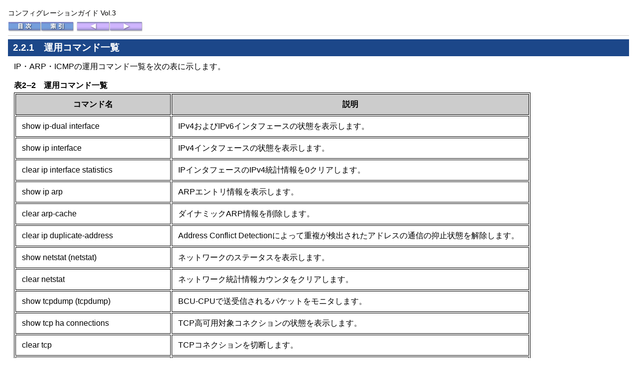

--- FILE ---
content_type: text/html
request_url: https://www.alaxala.com/jp/techinfo/archive/manual/AX8600R/HTML/12_9_B/CFGUIDE3/0032.HTM
body_size: 6984
content:
<?xml version="1.0" encoding="UTF-8"?>
<!DOCTYPE html
  PUBLIC "-//W3C//DTD XHTML 1.0 Transitional//EN" "http://www.w3.org/TR/xhtml1/DTD/xhtml1-transitional.dtd">
<html xmlns="http://www.w3.org/1999/xhtml" xml:lang="ja" lang="ja">
   <head>
      <meta http-equiv="Content-Type" content="text/html; charset=UTF-8" />
      <meta http-equiv="X-UA-Compatible" content="IE=edge" />
      <title>2.2.1　運用コマンド一覧 : コンフィグレーションガイド Vol.3</title>
      <link rel="stylesheet" href="./SCREEN.CSS" type="text/css" />
      <!--[if lte ie 7]><link rel="stylesheet" type="text/css" href="./LEGACY.CSS" /><![endif]-->
      <link rel="contents" href="./INDEX.HTM" />
      <link rel="index" href="./0794.HTM" />
      <link rel="prev" href="./0031.HTM" />
      <link rel="next" href="./0033.HTM" />
   </head>
   <body class="sect2">
      <div class="header">
         <p>コンフィグレーションガイド Vol.3</p>
         <div class="nav">
            <ul class="landmarks">
               <li>
                  <p><a rel="contents" href="./INDEX.HTM"><img alt="目次" src="./GRAPHICS/CONTENTS.GIF" /></a></p>
               </li>
               <li>
                  <p><a rel="index" href="./0794.HTM"><img alt="索引" src="./GRAPHICS/INDEX.GIF" /></a></p>
               </li>
            </ul>
            <ul class="linear">
               <li>
                  <p><a rel="prev" href="./0031.HTM" title="2.2　オペレーション"><img alt="前へ" src="./GRAPHICS/PREV.GIF" /></a></p>
               </li>
               <li>
                  <p><a rel="next" href="./0033.HTM" title="2.2.2　IPv4インタフェースのup/down確認"><img alt="次へ" src="./GRAPHICS/NEXT.GIF" /></a></p>
               </li>
            </ul>
         </div>
      </div>
      <hr />
      <div class="main">
         <h1>2.2.1　運用コマンド一覧</h1>
         <p><a id="d37e3019"></a>IP・ARP・ICMPの運用コマンド一覧を次の表に示します。
         </p>
         <table class="table" id="v4ipophyou02">
            <caption>表2‒2　運用コマンド一覧</caption>
            <col width="30%" />
            <col width="69%" />
            <thead>
               <tr>
                  <th>
                     <p>コマンド名</p>
                  </th>
                  <th>
                     <p>説明</p>
                  </th>
               </tr>
            </thead>
            <tbody>
               <tr>
                  <td>
                     <p>show ip-dual interface</p>
                  </td>
                  <td>
                     <p>IPv4およびIPv6インタフェースの状態を表示します。</p>
                  </td>
               </tr>
               <tr>
                  <td>
                     <p>show ip interface</p>
                  </td>
                  <td>
                     <p>IPv4インタフェースの状態を表示します。</p>
                  </td>
               </tr>
               <tr>
                  <td>
                     <p>clear ip interface statistics</p>
                  </td>
                  <td>
                     <p>IPインタフェースのIPv4統計情報を0クリアします。</p>
                  </td>
               </tr>
               <tr>
                  <td>
                     <p>show ip arp</p>
                  </td>
                  <td>
                     <p>ARPエントリ情報を表示します。</p>
                  </td>
               </tr>
               <tr>
                  <td>
                     <p>clear arp-cache</p>
                  </td>
                  <td>
                     <p>ダイナミックARP情報を削除します。</p>
                  </td>
               </tr>
               <tr>
                  <td>
                     <p>clear ip duplicate-address</p>
                  </td>
                  <td>
                     <p>Address Conflict Detectionによって重複が検出されたアドレスの通信の抑止状態を解除します。</p>
                  </td>
               </tr>
               <tr>
                  <td>
                     <p>show netstat (netstat)</p>
                  </td>
                  <td>
                     <p>ネットワークのステータスを表示します。</p>
                  </td>
               </tr>
               <tr>
                  <td>
                     <p>clear netstat</p>
                  </td>
                  <td>
                     <p>ネットワーク統計情報カウンタをクリアします。</p>
                  </td>
               </tr>
               <tr>
                  <td>
                     <p>show tcpdump (tcpdump)</p>
                  </td>
                  <td>
                     <p>BCU-CPUで送受信されるパケットをモニタします。</p>
                  </td>
               </tr>
               <tr>
                  <td>
                     <p>show tcp ha connections</p>
                  </td>
                  <td>
                     <p>TCP高可用対象コネクションの状態を表示します。</p>
                  </td>
               </tr>
               <tr>
                  <td>
                     <p>clear tcp</p>
                  </td>
                  <td>
                     <p>TCPコネクションを切断します。</p>
                  </td>
               </tr>
               <tr>
                  <td>
                     <p>ping</p>
                  </td>
                  <td>
                     <p>エコーテストを行います。</p>
                  </td>
               </tr>
               <tr>
                  <td>
                     <p>traceroute</p>
                  </td>
                  <td>
                     <p>経由ルートを表示します。</p>
                  </td>
               </tr>
            </tbody>
         </table>
      </div>
      <hr />
      <div class="footer">
         <div class="nav">
            <ul class="landmarks">
               <li>
                  <p>[<a rel="contents" href="./INDEX.HTM">目次</a>]
                  </p>
               </li>
            </ul>
            <ul class="linear">
               <li>
                  <p>[<a rel="prev" href="./0031.HTM" title="2.2　オペレーション">前へ</a>]
                  </p>
               </li>
               <li>
                  <p>[<a rel="next" href="./0033.HTM" title="2.2.2　IPv4インタフェースのup/down確認">次へ</a>]
                  </p>
               </li>
            </ul>
         </div>
         <div class="contentinfo">
            <p>[<a href="./TRMARK.HTM">商品名称に関する表示</a>]
            </p>
            <p class="copyright">All Rights Reserved, Copyright(C), 2012, 2021, ALAXALA Networks, Corp.</p>
         </div>
      </div>
   </body>
</html>